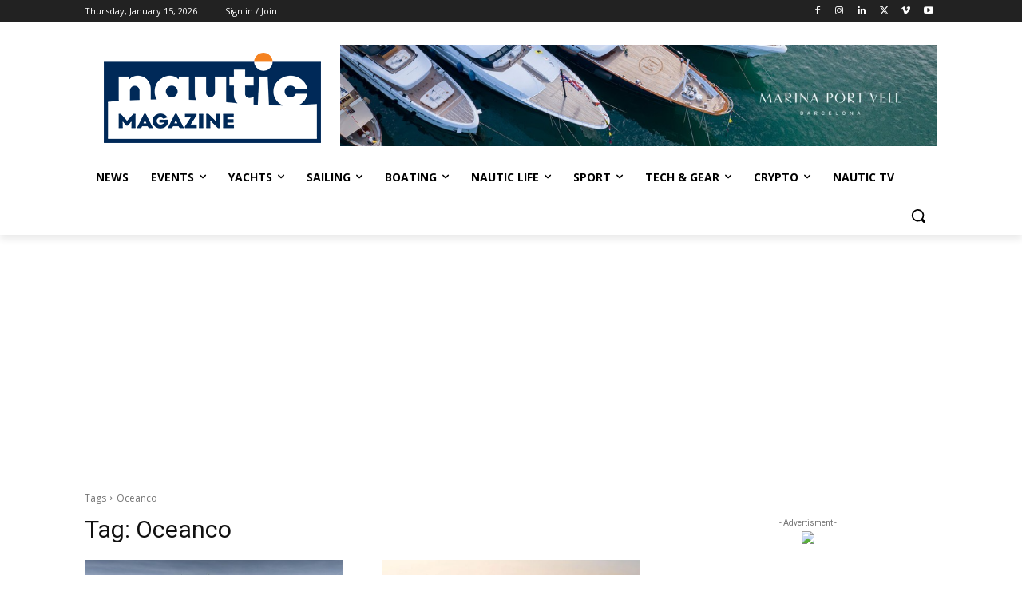

--- FILE ---
content_type: text/html; charset=utf-8
request_url: https://www.google.com/recaptcha/api2/aframe
body_size: 267
content:
<!DOCTYPE HTML><html><head><meta http-equiv="content-type" content="text/html; charset=UTF-8"></head><body><script nonce="wnAMEKX-QrpB-a9iPItSFw">/** Anti-fraud and anti-abuse applications only. See google.com/recaptcha */ try{var clients={'sodar':'https://pagead2.googlesyndication.com/pagead/sodar?'};window.addEventListener("message",function(a){try{if(a.source===window.parent){var b=JSON.parse(a.data);var c=clients[b['id']];if(c){var d=document.createElement('img');d.src=c+b['params']+'&rc='+(localStorage.getItem("rc::a")?sessionStorage.getItem("rc::b"):"");window.document.body.appendChild(d);sessionStorage.setItem("rc::e",parseInt(sessionStorage.getItem("rc::e")||0)+1);localStorage.setItem("rc::h",'1768481548517');}}}catch(b){}});window.parent.postMessage("_grecaptcha_ready", "*");}catch(b){}</script></body></html>